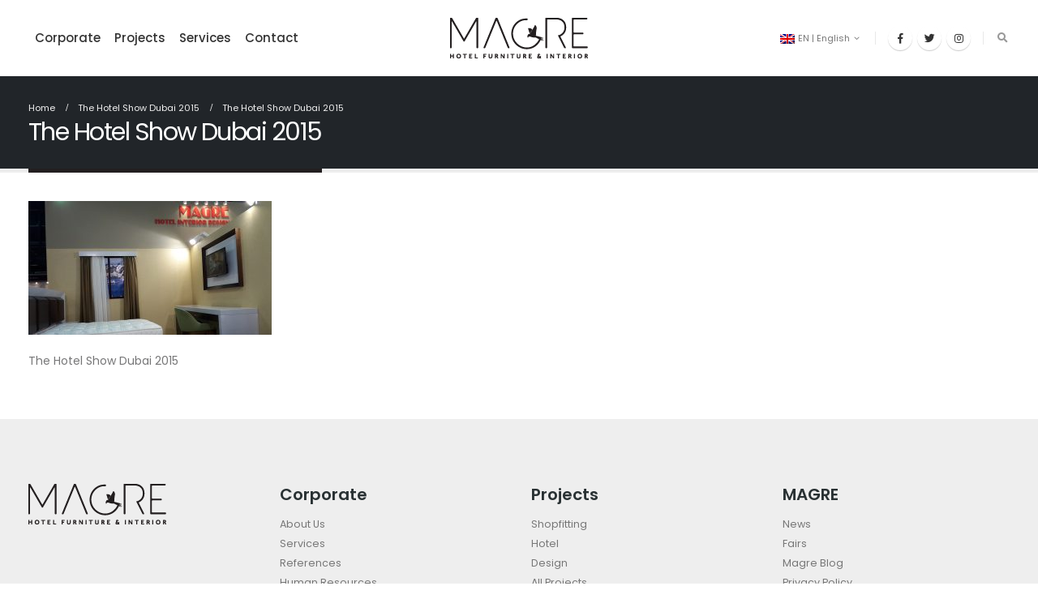

--- FILE ---
content_type: text/html; charset=UTF-8
request_url: https://www.magre.com.tr/en/the-hotel-show-dubai-2015/the-hotel-show-dubai-2015-2/
body_size: 11989
content:
<!DOCTYPE html>
<html dir="ltr" lang="en-US" prefix="og: https://ogp.me/ns#">
<head>
	<meta charset="UTF-8">
	<!--[if IE]><meta http-equiv='X-UA-Compatible' content='IE=edge,chrome=1'><![endif]-->
	<meta name="viewport" content="width=device-width, initial-scale=1.0, minimum-scale=1.0">
	<link rel="profile" href="http://gmpg.org/xfn/11" />
	<link rel="pingback" href="https://www.magre.com.tr/xmlrpc.php" />

		<link rel="shortcut icon" href="//www.magre.com.tr/wp-content/uploads/2019/05/favicon.ico" type="image/x-icon" />
		<link rel="apple-touch-icon" href="//www.magre.com.tr/wp-content/uploads/2019/05/MAGRE-Logo.png">
		<link rel="apple-touch-icon" sizes="120x120" href="//www.magre.com.tr/wp-content/uploads/2019/05/MAGRE-Logo.png">
		<link rel="apple-touch-icon" sizes="76x76" href="//www.magre.com.tr/wp-content/uploads/2019/05/MAGRE-Logo.png">
		<link rel="apple-touch-icon" sizes="152x152" href="//www.magre.com.tr/wp-content/uploads/2019/05/MAGRE-Logo.png">

<title>The Hotel Show Dubai 2015 | MAGRE - Hotel Furniture &amp; Interior</title>
	<style>img:is([sizes="auto" i], [sizes^="auto," i]) { contain-intrinsic-size: 3000px 1500px }</style>
	
		<!-- All in One SEO 4.9.3 - aioseo.com -->
	<meta name="description" content="The Hotel Show Dubai 2015" />
	<meta name="robots" content="max-image-preview:large" />
	<meta name="author" content="Magre"/>
	<meta name="google-site-verification" content="AAkAHWRj4NZwbYPyZaS6q00oPSdOeeAv4eSKbB0Q7F4" />
	<link rel="canonical" href="https://www.magre.com.tr/en/the-hotel-show-dubai-2015/the-hotel-show-dubai-2015-2/" />
	<meta name="generator" content="All in One SEO (AIOSEO) 4.9.3" />
		<meta property="og:locale" content="en_US" />
		<meta property="og:site_name" content="MAGRE - Hotel Furniture &amp; Interior | MAGRE, otel, mağaza, hastane ve ortak alanlar için mobilya üretimi, iç mimari uygulamaları ve otel içi tasarım danışmanlığı yapmaktadır." />
		<meta property="og:type" content="article" />
		<meta property="og:title" content="The Hotel Show Dubai 2015 | MAGRE - Hotel Furniture &amp; Interior" />
		<meta property="og:url" content="https://www.magre.com.tr/en/the-hotel-show-dubai-2015/the-hotel-show-dubai-2015-2/" />
		<meta property="article:published_time" content="2019-05-23T08:45:55+00:00" />
		<meta property="article:modified_time" content="2019-05-23T08:46:19+00:00" />
		<meta name="twitter:card" content="summary" />
		<meta name="twitter:title" content="The Hotel Show Dubai 2015 | MAGRE - Hotel Furniture &amp; Interior" />
		<script type="application/ld+json" class="aioseo-schema">
			{"@context":"https:\/\/schema.org","@graph":[{"@type":"BreadcrumbList","@id":"https:\/\/www.magre.com.tr\/en\/the-hotel-show-dubai-2015\/the-hotel-show-dubai-2015-2\/#breadcrumblist","itemListElement":[{"@type":"ListItem","@id":"https:\/\/www.magre.com.tr\/en#listItem","position":1,"name":"Home","item":"https:\/\/www.magre.com.tr\/en","nextItem":{"@type":"ListItem","@id":"https:\/\/www.magre.com.tr\/en\/the-hotel-show-dubai-2015\/the-hotel-show-dubai-2015-2\/#listItem","name":"The Hotel Show Dubai 2015"}},{"@type":"ListItem","@id":"https:\/\/www.magre.com.tr\/en\/the-hotel-show-dubai-2015\/the-hotel-show-dubai-2015-2\/#listItem","position":2,"name":"The Hotel Show Dubai 2015","previousItem":{"@type":"ListItem","@id":"https:\/\/www.magre.com.tr\/en#listItem","name":"Home"}}]},{"@type":"ItemPage","@id":"https:\/\/www.magre.com.tr\/en\/the-hotel-show-dubai-2015\/the-hotel-show-dubai-2015-2\/#itempage","url":"https:\/\/www.magre.com.tr\/en\/the-hotel-show-dubai-2015\/the-hotel-show-dubai-2015-2\/","name":"The Hotel Show Dubai 2015 | MAGRE - Hotel Furniture & Interior","description":"The Hotel Show Dubai 2015","inLanguage":"en-US","isPartOf":{"@id":"https:\/\/www.magre.com.tr\/en\/#website"},"breadcrumb":{"@id":"https:\/\/www.magre.com.tr\/en\/the-hotel-show-dubai-2015\/the-hotel-show-dubai-2015-2\/#breadcrumblist"},"author":{"@id":"https:\/\/www.magre.com.tr\/en\/author\/admin\/#author"},"creator":{"@id":"https:\/\/www.magre.com.tr\/en\/author\/admin\/#author"},"datePublished":"2019-05-23T11:45:55+03:00","dateModified":"2019-05-23T11:46:19+03:00"},{"@type":"Organization","@id":"https:\/\/www.magre.com.tr\/en\/#organization","name":"MAGRE - Hotel Furniture & Interior","description":"MAGRE, otel, ma\u011faza, hastane ve ortak alanlar i\u00e7in mobilya \u00fcretimi, i\u00e7 mimari uygulamalar\u0131 ve otel i\u00e7i tasar\u0131m dan\u0131\u015fmanl\u0131\u011f\u0131 yapmaktad\u0131r.","url":"https:\/\/www.magre.com.tr\/en\/"},{"@type":"Person","@id":"https:\/\/www.magre.com.tr\/en\/author\/admin\/#author","url":"https:\/\/www.magre.com.tr\/en\/author\/admin\/","name":"Magre","image":{"@type":"ImageObject","@id":"https:\/\/www.magre.com.tr\/en\/the-hotel-show-dubai-2015\/the-hotel-show-dubai-2015-2\/#authorImage","url":"https:\/\/secure.gravatar.com\/avatar\/03c1c71a94cb34fd01142a4119e2de632217f06f57a0f3846731d361890b522b?s=96&d=mm&r=g","width":96,"height":96,"caption":"Magre"}},{"@type":"WebSite","@id":"https:\/\/www.magre.com.tr\/en\/#website","url":"https:\/\/www.magre.com.tr\/en\/","name":"MAGRE - Hotel Furniture & Interior","description":"MAGRE, otel, ma\u011faza, hastane ve ortak alanlar i\u00e7in mobilya \u00fcretimi, i\u00e7 mimari uygulamalar\u0131 ve otel i\u00e7i tasar\u0131m dan\u0131\u015fmanl\u0131\u011f\u0131 yapmaktad\u0131r.","inLanguage":"en-US","publisher":{"@id":"https:\/\/www.magre.com.tr\/en\/#organization"}}]}
		</script>
		<!-- All in One SEO -->

<link rel='dns-prefetch' href='//fonts.googleapis.com' />
<link rel="alternate" type="application/rss+xml" title="MAGRE - Hotel Furniture &amp; Interior &raquo; Feed" href="https://www.magre.com.tr/en/feed/" />
<link rel="alternate" type="application/rss+xml" title="MAGRE - Hotel Furniture &amp; Interior &raquo; Comments Feed" href="https://www.magre.com.tr/en/comments/feed/" />
<link rel="alternate" type="application/rss+xml" title="MAGRE - Hotel Furniture &amp; Interior &raquo; The Hotel Show Dubai 2015 Comments Feed" href="https://www.magre.com.tr/en/the-hotel-show-dubai-2015/the-hotel-show-dubai-2015-2/feed/" />
<script type="text/javascript">
/* <![CDATA[ */
window._wpemojiSettings = {"baseUrl":"https:\/\/s.w.org\/images\/core\/emoji\/16.0.1\/72x72\/","ext":".png","svgUrl":"https:\/\/s.w.org\/images\/core\/emoji\/16.0.1\/svg\/","svgExt":".svg","source":{"concatemoji":"https:\/\/www.magre.com.tr\/wp-includes\/js\/wp-emoji-release.min.js?ver=a0fc89a39ccdbe7863b24ec67c6a2edc"}};
/*! This file is auto-generated */
!function(s,n){var o,i,e;function c(e){try{var t={supportTests:e,timestamp:(new Date).valueOf()};sessionStorage.setItem(o,JSON.stringify(t))}catch(e){}}function p(e,t,n){e.clearRect(0,0,e.canvas.width,e.canvas.height),e.fillText(t,0,0);var t=new Uint32Array(e.getImageData(0,0,e.canvas.width,e.canvas.height).data),a=(e.clearRect(0,0,e.canvas.width,e.canvas.height),e.fillText(n,0,0),new Uint32Array(e.getImageData(0,0,e.canvas.width,e.canvas.height).data));return t.every(function(e,t){return e===a[t]})}function u(e,t){e.clearRect(0,0,e.canvas.width,e.canvas.height),e.fillText(t,0,0);for(var n=e.getImageData(16,16,1,1),a=0;a<n.data.length;a++)if(0!==n.data[a])return!1;return!0}function f(e,t,n,a){switch(t){case"flag":return n(e,"\ud83c\udff3\ufe0f\u200d\u26a7\ufe0f","\ud83c\udff3\ufe0f\u200b\u26a7\ufe0f")?!1:!n(e,"\ud83c\udde8\ud83c\uddf6","\ud83c\udde8\u200b\ud83c\uddf6")&&!n(e,"\ud83c\udff4\udb40\udc67\udb40\udc62\udb40\udc65\udb40\udc6e\udb40\udc67\udb40\udc7f","\ud83c\udff4\u200b\udb40\udc67\u200b\udb40\udc62\u200b\udb40\udc65\u200b\udb40\udc6e\u200b\udb40\udc67\u200b\udb40\udc7f");case"emoji":return!a(e,"\ud83e\udedf")}return!1}function g(e,t,n,a){var r="undefined"!=typeof WorkerGlobalScope&&self instanceof WorkerGlobalScope?new OffscreenCanvas(300,150):s.createElement("canvas"),o=r.getContext("2d",{willReadFrequently:!0}),i=(o.textBaseline="top",o.font="600 32px Arial",{});return e.forEach(function(e){i[e]=t(o,e,n,a)}),i}function t(e){var t=s.createElement("script");t.src=e,t.defer=!0,s.head.appendChild(t)}"undefined"!=typeof Promise&&(o="wpEmojiSettingsSupports",i=["flag","emoji"],n.supports={everything:!0,everythingExceptFlag:!0},e=new Promise(function(e){s.addEventListener("DOMContentLoaded",e,{once:!0})}),new Promise(function(t){var n=function(){try{var e=JSON.parse(sessionStorage.getItem(o));if("object"==typeof e&&"number"==typeof e.timestamp&&(new Date).valueOf()<e.timestamp+604800&&"object"==typeof e.supportTests)return e.supportTests}catch(e){}return null}();if(!n){if("undefined"!=typeof Worker&&"undefined"!=typeof OffscreenCanvas&&"undefined"!=typeof URL&&URL.createObjectURL&&"undefined"!=typeof Blob)try{var e="postMessage("+g.toString()+"("+[JSON.stringify(i),f.toString(),p.toString(),u.toString()].join(",")+"));",a=new Blob([e],{type:"text/javascript"}),r=new Worker(URL.createObjectURL(a),{name:"wpTestEmojiSupports"});return void(r.onmessage=function(e){c(n=e.data),r.terminate(),t(n)})}catch(e){}c(n=g(i,f,p,u))}t(n)}).then(function(e){for(var t in e)n.supports[t]=e[t],n.supports.everything=n.supports.everything&&n.supports[t],"flag"!==t&&(n.supports.everythingExceptFlag=n.supports.everythingExceptFlag&&n.supports[t]);n.supports.everythingExceptFlag=n.supports.everythingExceptFlag&&!n.supports.flag,n.DOMReady=!1,n.readyCallback=function(){n.DOMReady=!0}}).then(function(){return e}).then(function(){var e;n.supports.everything||(n.readyCallback(),(e=n.source||{}).concatemoji?t(e.concatemoji):e.wpemoji&&e.twemoji&&(t(e.twemoji),t(e.wpemoji)))}))}((window,document),window._wpemojiSettings);
/* ]]> */
</script>
<style id='wp-emoji-styles-inline-css' type='text/css'>

	img.wp-smiley, img.emoji {
		display: inline !important;
		border: none !important;
		box-shadow: none !important;
		height: 1em !important;
		width: 1em !important;
		margin: 0 0.07em !important;
		vertical-align: -0.1em !important;
		background: none !important;
		padding: 0 !important;
	}
</style>
<link rel='stylesheet' id='wp-block-library-css' href='https://www.magre.com.tr/wp-includes/css/dist/block-library/style.min.css?ver=a0fc89a39ccdbe7863b24ec67c6a2edc' type='text/css' media='all' />
<style id='wp-block-library-theme-inline-css' type='text/css'>
.wp-block-audio :where(figcaption){color:#555;font-size:13px;text-align:center}.is-dark-theme .wp-block-audio :where(figcaption){color:#ffffffa6}.wp-block-audio{margin:0 0 1em}.wp-block-code{border:1px solid #ccc;border-radius:4px;font-family:Menlo,Consolas,monaco,monospace;padding:.8em 1em}.wp-block-embed :where(figcaption){color:#555;font-size:13px;text-align:center}.is-dark-theme .wp-block-embed :where(figcaption){color:#ffffffa6}.wp-block-embed{margin:0 0 1em}.blocks-gallery-caption{color:#555;font-size:13px;text-align:center}.is-dark-theme .blocks-gallery-caption{color:#ffffffa6}:root :where(.wp-block-image figcaption){color:#555;font-size:13px;text-align:center}.is-dark-theme :root :where(.wp-block-image figcaption){color:#ffffffa6}.wp-block-image{margin:0 0 1em}.wp-block-pullquote{border-bottom:4px solid;border-top:4px solid;color:currentColor;margin-bottom:1.75em}.wp-block-pullquote cite,.wp-block-pullquote footer,.wp-block-pullquote__citation{color:currentColor;font-size:.8125em;font-style:normal;text-transform:uppercase}.wp-block-quote{border-left:.25em solid;margin:0 0 1.75em;padding-left:1em}.wp-block-quote cite,.wp-block-quote footer{color:currentColor;font-size:.8125em;font-style:normal;position:relative}.wp-block-quote:where(.has-text-align-right){border-left:none;border-right:.25em solid;padding-left:0;padding-right:1em}.wp-block-quote:where(.has-text-align-center){border:none;padding-left:0}.wp-block-quote.is-large,.wp-block-quote.is-style-large,.wp-block-quote:where(.is-style-plain){border:none}.wp-block-search .wp-block-search__label{font-weight:700}.wp-block-search__button{border:1px solid #ccc;padding:.375em .625em}:where(.wp-block-group.has-background){padding:1.25em 2.375em}.wp-block-separator.has-css-opacity{opacity:.4}.wp-block-separator{border:none;border-bottom:2px solid;margin-left:auto;margin-right:auto}.wp-block-separator.has-alpha-channel-opacity{opacity:1}.wp-block-separator:not(.is-style-wide):not(.is-style-dots){width:100px}.wp-block-separator.has-background:not(.is-style-dots){border-bottom:none;height:1px}.wp-block-separator.has-background:not(.is-style-wide):not(.is-style-dots){height:2px}.wp-block-table{margin:0 0 1em}.wp-block-table td,.wp-block-table th{word-break:normal}.wp-block-table :where(figcaption){color:#555;font-size:13px;text-align:center}.is-dark-theme .wp-block-table :where(figcaption){color:#ffffffa6}.wp-block-video :where(figcaption){color:#555;font-size:13px;text-align:center}.is-dark-theme .wp-block-video :where(figcaption){color:#ffffffa6}.wp-block-video{margin:0 0 1em}:root :where(.wp-block-template-part.has-background){margin-bottom:0;margin-top:0;padding:1.25em 2.375em}
</style>
<style id='classic-theme-styles-inline-css' type='text/css'>
/*! This file is auto-generated */
.wp-block-button__link{color:#fff;background-color:#32373c;border-radius:9999px;box-shadow:none;text-decoration:none;padding:calc(.667em + 2px) calc(1.333em + 2px);font-size:1.125em}.wp-block-file__button{background:#32373c;color:#fff;text-decoration:none}
</style>
<link rel='stylesheet' id='aioseo/css/src/vue/standalone/blocks/table-of-contents/global.scss-css' href='https://www.magre.com.tr/wp-content/plugins/all-in-one-seo-pack/dist/Lite/assets/css/table-of-contents/global.e90f6d47.css?ver=4.9.3' type='text/css' media='all' />
<style id='global-styles-inline-css' type='text/css'>
:root{--wp--preset--aspect-ratio--square: 1;--wp--preset--aspect-ratio--4-3: 4/3;--wp--preset--aspect-ratio--3-4: 3/4;--wp--preset--aspect-ratio--3-2: 3/2;--wp--preset--aspect-ratio--2-3: 2/3;--wp--preset--aspect-ratio--16-9: 16/9;--wp--preset--aspect-ratio--9-16: 9/16;--wp--preset--color--black: #000000;--wp--preset--color--cyan-bluish-gray: #abb8c3;--wp--preset--color--white: #ffffff;--wp--preset--color--pale-pink: #f78da7;--wp--preset--color--vivid-red: #cf2e2e;--wp--preset--color--luminous-vivid-orange: #ff6900;--wp--preset--color--luminous-vivid-amber: #fcb900;--wp--preset--color--light-green-cyan: #7bdcb5;--wp--preset--color--vivid-green-cyan: #00d084;--wp--preset--color--pale-cyan-blue: #8ed1fc;--wp--preset--color--vivid-cyan-blue: #0693e3;--wp--preset--color--vivid-purple: #9b51e0;--wp--preset--color--primary: #231f20;--wp--preset--color--secondary: #e36159;--wp--preset--color--tertiary: #2baab1;--wp--preset--color--quaternary: #383f48;--wp--preset--color--dark: #212529;--wp--preset--color--light: #ffffff;--wp--preset--gradient--vivid-cyan-blue-to-vivid-purple: linear-gradient(135deg,rgba(6,147,227,1) 0%,rgb(155,81,224) 100%);--wp--preset--gradient--light-green-cyan-to-vivid-green-cyan: linear-gradient(135deg,rgb(122,220,180) 0%,rgb(0,208,130) 100%);--wp--preset--gradient--luminous-vivid-amber-to-luminous-vivid-orange: linear-gradient(135deg,rgba(252,185,0,1) 0%,rgba(255,105,0,1) 100%);--wp--preset--gradient--luminous-vivid-orange-to-vivid-red: linear-gradient(135deg,rgba(255,105,0,1) 0%,rgb(207,46,46) 100%);--wp--preset--gradient--very-light-gray-to-cyan-bluish-gray: linear-gradient(135deg,rgb(238,238,238) 0%,rgb(169,184,195) 100%);--wp--preset--gradient--cool-to-warm-spectrum: linear-gradient(135deg,rgb(74,234,220) 0%,rgb(151,120,209) 20%,rgb(207,42,186) 40%,rgb(238,44,130) 60%,rgb(251,105,98) 80%,rgb(254,248,76) 100%);--wp--preset--gradient--blush-light-purple: linear-gradient(135deg,rgb(255,206,236) 0%,rgb(152,150,240) 100%);--wp--preset--gradient--blush-bordeaux: linear-gradient(135deg,rgb(254,205,165) 0%,rgb(254,45,45) 50%,rgb(107,0,62) 100%);--wp--preset--gradient--luminous-dusk: linear-gradient(135deg,rgb(255,203,112) 0%,rgb(199,81,192) 50%,rgb(65,88,208) 100%);--wp--preset--gradient--pale-ocean: linear-gradient(135deg,rgb(255,245,203) 0%,rgb(182,227,212) 50%,rgb(51,167,181) 100%);--wp--preset--gradient--electric-grass: linear-gradient(135deg,rgb(202,248,128) 0%,rgb(113,206,126) 100%);--wp--preset--gradient--midnight: linear-gradient(135deg,rgb(2,3,129) 0%,rgb(40,116,252) 100%);--wp--preset--font-size--small: 13px;--wp--preset--font-size--medium: 20px;--wp--preset--font-size--large: 36px;--wp--preset--font-size--x-large: 42px;--wp--preset--spacing--20: 0.44rem;--wp--preset--spacing--30: 0.67rem;--wp--preset--spacing--40: 1rem;--wp--preset--spacing--50: 1.5rem;--wp--preset--spacing--60: 2.25rem;--wp--preset--spacing--70: 3.38rem;--wp--preset--spacing--80: 5.06rem;--wp--preset--shadow--natural: 6px 6px 9px rgba(0, 0, 0, 0.2);--wp--preset--shadow--deep: 12px 12px 50px rgba(0, 0, 0, 0.4);--wp--preset--shadow--sharp: 6px 6px 0px rgba(0, 0, 0, 0.2);--wp--preset--shadow--outlined: 6px 6px 0px -3px rgba(255, 255, 255, 1), 6px 6px rgba(0, 0, 0, 1);--wp--preset--shadow--crisp: 6px 6px 0px rgba(0, 0, 0, 1);}:where(.is-layout-flex){gap: 0.5em;}:where(.is-layout-grid){gap: 0.5em;}body .is-layout-flex{display: flex;}.is-layout-flex{flex-wrap: wrap;align-items: center;}.is-layout-flex > :is(*, div){margin: 0;}body .is-layout-grid{display: grid;}.is-layout-grid > :is(*, div){margin: 0;}:where(.wp-block-columns.is-layout-flex){gap: 2em;}:where(.wp-block-columns.is-layout-grid){gap: 2em;}:where(.wp-block-post-template.is-layout-flex){gap: 1.25em;}:where(.wp-block-post-template.is-layout-grid){gap: 1.25em;}.has-black-color{color: var(--wp--preset--color--black) !important;}.has-cyan-bluish-gray-color{color: var(--wp--preset--color--cyan-bluish-gray) !important;}.has-white-color{color: var(--wp--preset--color--white) !important;}.has-pale-pink-color{color: var(--wp--preset--color--pale-pink) !important;}.has-vivid-red-color{color: var(--wp--preset--color--vivid-red) !important;}.has-luminous-vivid-orange-color{color: var(--wp--preset--color--luminous-vivid-orange) !important;}.has-luminous-vivid-amber-color{color: var(--wp--preset--color--luminous-vivid-amber) !important;}.has-light-green-cyan-color{color: var(--wp--preset--color--light-green-cyan) !important;}.has-vivid-green-cyan-color{color: var(--wp--preset--color--vivid-green-cyan) !important;}.has-pale-cyan-blue-color{color: var(--wp--preset--color--pale-cyan-blue) !important;}.has-vivid-cyan-blue-color{color: var(--wp--preset--color--vivid-cyan-blue) !important;}.has-vivid-purple-color{color: var(--wp--preset--color--vivid-purple) !important;}.has-black-background-color{background-color: var(--wp--preset--color--black) !important;}.has-cyan-bluish-gray-background-color{background-color: var(--wp--preset--color--cyan-bluish-gray) !important;}.has-white-background-color{background-color: var(--wp--preset--color--white) !important;}.has-pale-pink-background-color{background-color: var(--wp--preset--color--pale-pink) !important;}.has-vivid-red-background-color{background-color: var(--wp--preset--color--vivid-red) !important;}.has-luminous-vivid-orange-background-color{background-color: var(--wp--preset--color--luminous-vivid-orange) !important;}.has-luminous-vivid-amber-background-color{background-color: var(--wp--preset--color--luminous-vivid-amber) !important;}.has-light-green-cyan-background-color{background-color: var(--wp--preset--color--light-green-cyan) !important;}.has-vivid-green-cyan-background-color{background-color: var(--wp--preset--color--vivid-green-cyan) !important;}.has-pale-cyan-blue-background-color{background-color: var(--wp--preset--color--pale-cyan-blue) !important;}.has-vivid-cyan-blue-background-color{background-color: var(--wp--preset--color--vivid-cyan-blue) !important;}.has-vivid-purple-background-color{background-color: var(--wp--preset--color--vivid-purple) !important;}.has-black-border-color{border-color: var(--wp--preset--color--black) !important;}.has-cyan-bluish-gray-border-color{border-color: var(--wp--preset--color--cyan-bluish-gray) !important;}.has-white-border-color{border-color: var(--wp--preset--color--white) !important;}.has-pale-pink-border-color{border-color: var(--wp--preset--color--pale-pink) !important;}.has-vivid-red-border-color{border-color: var(--wp--preset--color--vivid-red) !important;}.has-luminous-vivid-orange-border-color{border-color: var(--wp--preset--color--luminous-vivid-orange) !important;}.has-luminous-vivid-amber-border-color{border-color: var(--wp--preset--color--luminous-vivid-amber) !important;}.has-light-green-cyan-border-color{border-color: var(--wp--preset--color--light-green-cyan) !important;}.has-vivid-green-cyan-border-color{border-color: var(--wp--preset--color--vivid-green-cyan) !important;}.has-pale-cyan-blue-border-color{border-color: var(--wp--preset--color--pale-cyan-blue) !important;}.has-vivid-cyan-blue-border-color{border-color: var(--wp--preset--color--vivid-cyan-blue) !important;}.has-vivid-purple-border-color{border-color: var(--wp--preset--color--vivid-purple) !important;}.has-vivid-cyan-blue-to-vivid-purple-gradient-background{background: var(--wp--preset--gradient--vivid-cyan-blue-to-vivid-purple) !important;}.has-light-green-cyan-to-vivid-green-cyan-gradient-background{background: var(--wp--preset--gradient--light-green-cyan-to-vivid-green-cyan) !important;}.has-luminous-vivid-amber-to-luminous-vivid-orange-gradient-background{background: var(--wp--preset--gradient--luminous-vivid-amber-to-luminous-vivid-orange) !important;}.has-luminous-vivid-orange-to-vivid-red-gradient-background{background: var(--wp--preset--gradient--luminous-vivid-orange-to-vivid-red) !important;}.has-very-light-gray-to-cyan-bluish-gray-gradient-background{background: var(--wp--preset--gradient--very-light-gray-to-cyan-bluish-gray) !important;}.has-cool-to-warm-spectrum-gradient-background{background: var(--wp--preset--gradient--cool-to-warm-spectrum) !important;}.has-blush-light-purple-gradient-background{background: var(--wp--preset--gradient--blush-light-purple) !important;}.has-blush-bordeaux-gradient-background{background: var(--wp--preset--gradient--blush-bordeaux) !important;}.has-luminous-dusk-gradient-background{background: var(--wp--preset--gradient--luminous-dusk) !important;}.has-pale-ocean-gradient-background{background: var(--wp--preset--gradient--pale-ocean) !important;}.has-electric-grass-gradient-background{background: var(--wp--preset--gradient--electric-grass) !important;}.has-midnight-gradient-background{background: var(--wp--preset--gradient--midnight) !important;}.has-small-font-size{font-size: var(--wp--preset--font-size--small) !important;}.has-medium-font-size{font-size: var(--wp--preset--font-size--medium) !important;}.has-large-font-size{font-size: var(--wp--preset--font-size--large) !important;}.has-x-large-font-size{font-size: var(--wp--preset--font-size--x-large) !important;}
:where(.wp-block-post-template.is-layout-flex){gap: 1.25em;}:where(.wp-block-post-template.is-layout-grid){gap: 1.25em;}
:where(.wp-block-columns.is-layout-flex){gap: 2em;}:where(.wp-block-columns.is-layout-grid){gap: 2em;}
:root :where(.wp-block-pullquote){font-size: 1.5em;line-height: 1.6;}
</style>
<link rel='stylesheet' id='contact-form-7-css' href='https://www.magre.com.tr/wp-content/plugins/contact-form-7/includes/css/styles.css?ver=6.1.4' type='text/css' media='all' />
<style id='contact-form-7-inline-css' type='text/css'>
.wpcf7 .wpcf7-recaptcha iframe {margin-bottom: 0;}.wpcf7 .wpcf7-recaptcha[data-align="center"] > div {margin: 0 auto;}.wpcf7 .wpcf7-recaptcha[data-align="right"] > div {margin: 0 0 0 auto;}
</style>
<link rel='stylesheet' id='js_composer_front-css' href='https://www.magre.com.tr/wp-content/plugins/js_composer/assets/css/js_composer.min.css?ver=8.4.1' type='text/css' media='all' />
<link rel='stylesheet' id='porto-google-fonts-css' href='//fonts.googleapis.com/css?family=Poppins%3A200%2C300%2C400%2C700%2C800%2C500%2C600%7CShadows+Into+Light%3A200%2C300%2C400%2C700%2C800%2C500%2C600%7CPlayfair+Display%3A200%2C300%2C400%2C700%2C800%2C500%2C600%7COpen+Sans%3A200%2C300%2C400%2C700%2C800%2C500%2C600&#038;ver=a0fc89a39ccdbe7863b24ec67c6a2edc' type='text/css' media='all' />
<link rel='stylesheet' id='bootstrap-css' href='https://www.magre.com.tr/wp-content/uploads/porto_styles/bootstrap.css?ver=5.0.1' type='text/css' media='all' />
<link rel='stylesheet' id='porto-plugins-css' href='https://www.magre.com.tr/wp-content/themes/magretheme/css/plugins.css?ver=a0fc89a39ccdbe7863b24ec67c6a2edc' type='text/css' media='all' />
<link rel='stylesheet' id='porto-theme-css' href='https://www.magre.com.tr/wp-content/themes/magretheme/css/theme.css?ver=a0fc89a39ccdbe7863b24ec67c6a2edc' type='text/css' media='all' />
<link rel='stylesheet' id='porto-shortcodes-css' href='https://www.magre.com.tr/wp-content/uploads/porto_styles/shortcodes.css?ver=5.0.1' type='text/css' media='all' />
<link rel='stylesheet' id='porto-dynamic-style-css' href='https://www.magre.com.tr/wp-content/uploads/porto_styles/dynamic_style.css?ver=5.0.1' type='text/css' media='all' />
<link rel='stylesheet' id='porto-style-css' href='https://www.magre.com.tr/wp-content/themes/magretheme/style.css?ver=a0fc89a39ccdbe7863b24ec67c6a2edc' type='text/css' media='all' />
<style id='porto-style-inline-css' type='text/css'>
	#header .logo,.side-header-narrow-bar-logo{max-width:170px;}@media (min-width:1270px){#header .logo{max-width:250px;}}@media (max-width:991px){#header .logo{max-width:110px;}}@media (max-width:767px){#header .logo{max-width:110px;}}#header.sticky-header .logo{max-width:100px;}@media (min-width:992px){}.page-top .page-title-wrap{line-height:0;}.page-top .page-title:not(.b-none):after{content:'';position:absolute;width:100%;left:0;border-bottom:5px solid #231f20;bottom:-32px;}html{overflow-y:scroll;}#header .separator{border-left:1px solid rgba(0,0,0,0.09);}hr.tall{margin:10px 10px;}.page-top ul.breadcrumb>li{text-shadow:none;text-transform:none;}
</style>
<!--[if lt IE 10]>
<link rel='stylesheet' id='porto-ie-css' href='https://www.magre.com.tr/wp-content/themes/magretheme/css/ie.css?ver=a0fc89a39ccdbe7863b24ec67c6a2edc' type='text/css' media='all' />
<![endif]-->
<script type="text/javascript" src="https://www.magre.com.tr/wp-includes/js/jquery/jquery.min.js?ver=3.7.1" id="jquery-core-js"></script>
<script type="text/javascript" src="https://www.magre.com.tr/wp-includes/js/jquery/jquery-migrate.min.js?ver=3.4.1" id="jquery-migrate-js"></script>
<script type="text/javascript" src="//www.magre.com.tr/wp-content/plugins/revslider/sr6/assets/js/rbtools.min.js?ver=6.7.29" async id="tp-tools-js"></script>
<script type="text/javascript" src="//www.magre.com.tr/wp-content/plugins/revslider/sr6/assets/js/rs6.min.js?ver=6.7.34" async id="revmin-js"></script>
<script></script><link rel="https://api.w.org/" href="https://www.magre.com.tr/en/wp-json/" /><link rel="alternate" title="JSON" type="application/json" href="https://www.magre.com.tr/en/wp-json/wp/v2/media/210" /><link rel="EditURI" type="application/rsd+xml" title="RSD" href="https://www.magre.com.tr/xmlrpc.php?rsd" />

<link rel='shortlink' href='https://www.magre.com.tr/en/?p=210' />
<link rel="alternate" title="oEmbed (JSON)" type="application/json+oembed" href="https://www.magre.com.tr/en/wp-json/oembed/1.0/embed?url=https%3A%2F%2Fwww.magre.com.tr%2Fen%2Fthe-hotel-show-dubai-2015%2Fthe-hotel-show-dubai-2015-2%2F" />
<link rel="alternate" title="oEmbed (XML)" type="text/xml+oembed" href="https://www.magre.com.tr/en/wp-json/oembed/1.0/embed?url=https%3A%2F%2Fwww.magre.com.tr%2Fen%2Fthe-hotel-show-dubai-2015%2Fthe-hotel-show-dubai-2015-2%2F&#038;format=xml" />
<style type="text/css">
.qtranxs_flag_tr {background-image: url(https://www.magre.com.tr/wp-content/plugins/qtranslate-x/flags/tr.png); background-repeat: no-repeat;}
.qtranxs_flag_en {background-image: url(https://www.magre.com.tr/wp-content/plugins/qtranslate-x/flags/gb.png); background-repeat: no-repeat;}
</style>
<link hreflang="tr" href="https://www.magre.com.tr/tr/the-hotel-show-dubai-2015/the-hotel-show-dubai-2015-2/" rel="alternate" />
<link hreflang="en" href="https://www.magre.com.tr/en/the-hotel-show-dubai-2015/the-hotel-show-dubai-2015-2/" rel="alternate" />
<link hreflang="x-default" href="https://www.magre.com.tr/the-hotel-show-dubai-2015/the-hotel-show-dubai-2015-2/" rel="alternate" />
<meta name="generator" content="qTranslate-X 3.4.6.8" />
<meta name="generator" content="Powered by WPBakery Page Builder - drag and drop page builder for WordPress."/>
<meta name="generator" content="Powered by Slider Revolution 6.7.34 - responsive, Mobile-Friendly Slider Plugin for WordPress with comfortable drag and drop interface." />
<script>function setREVStartSize(e){
			//window.requestAnimationFrame(function() {
				window.RSIW = window.RSIW===undefined ? window.innerWidth : window.RSIW;
				window.RSIH = window.RSIH===undefined ? window.innerHeight : window.RSIH;
				try {
					var pw = document.getElementById(e.c).parentNode.offsetWidth,
						newh;
					pw = pw===0 || isNaN(pw) || (e.l=="fullwidth" || e.layout=="fullwidth") ? window.RSIW : pw;
					e.tabw = e.tabw===undefined ? 0 : parseInt(e.tabw);
					e.thumbw = e.thumbw===undefined ? 0 : parseInt(e.thumbw);
					e.tabh = e.tabh===undefined ? 0 : parseInt(e.tabh);
					e.thumbh = e.thumbh===undefined ? 0 : parseInt(e.thumbh);
					e.tabhide = e.tabhide===undefined ? 0 : parseInt(e.tabhide);
					e.thumbhide = e.thumbhide===undefined ? 0 : parseInt(e.thumbhide);
					e.mh = e.mh===undefined || e.mh=="" || e.mh==="auto" ? 0 : parseInt(e.mh,0);
					if(e.layout==="fullscreen" || e.l==="fullscreen")
						newh = Math.max(e.mh,window.RSIH);
					else{
						e.gw = Array.isArray(e.gw) ? e.gw : [e.gw];
						for (var i in e.rl) if (e.gw[i]===undefined || e.gw[i]===0) e.gw[i] = e.gw[i-1];
						e.gh = e.el===undefined || e.el==="" || (Array.isArray(e.el) && e.el.length==0)? e.gh : e.el;
						e.gh = Array.isArray(e.gh) ? e.gh : [e.gh];
						for (var i in e.rl) if (e.gh[i]===undefined || e.gh[i]===0) e.gh[i] = e.gh[i-1];
											
						var nl = new Array(e.rl.length),
							ix = 0,
							sl;
						e.tabw = e.tabhide>=pw ? 0 : e.tabw;
						e.thumbw = e.thumbhide>=pw ? 0 : e.thumbw;
						e.tabh = e.tabhide>=pw ? 0 : e.tabh;
						e.thumbh = e.thumbhide>=pw ? 0 : e.thumbh;
						for (var i in e.rl) nl[i] = e.rl[i]<window.RSIW ? 0 : e.rl[i];
						sl = nl[0];
						for (var i in nl) if (sl>nl[i] && nl[i]>0) { sl = nl[i]; ix=i;}
						var m = pw>(e.gw[ix]+e.tabw+e.thumbw) ? 1 : (pw-(e.tabw+e.thumbw)) / (e.gw[ix]);
						newh =  (e.gh[ix] * m) + (e.tabh + e.thumbh);
					}
					var el = document.getElementById(e.c);
					if (el!==null && el) el.style.height = newh+"px";
					el = document.getElementById(e.c+"_wrapper");
					if (el!==null && el) {
						el.style.height = newh+"px";
						el.style.display = "block";
					}
				} catch(e){
					console.log("Failure at Presize of Slider:" + e)
				}
			//});
		  };</script>
<style type="text/css" title="dynamic-css" class="options-output">.alternative-font, a, .color-primary{color:#231f20;}p{font-family:Poppins;font-weight:400;}#footer,#footer p{font-family:Poppins;font-weight:400;}#footer h1,#footer h2,#footer h3,#footer h4,#footer h5,#footer h6,#footer .widget-title,#footer .widget-title a,.footer-top .widget-title{font-family:Poppins;font-weight:600;}#header .header-main{background-color:#ffffff;}#header .header-top, .header-top .top-links>li.menu-item:after{color:#777777;}.page-top{background-color:#212529;}#footer{background-color:#eeeeee;}#footer .footer-bottom{background-color:#eeeeee;}#footer .footer-bottom, #footer .footer-bottom p, #footer .footer-bottom .widget > div > ul li, #footer .footer-bottom .widget > ul li{color:#777777;}#mini-cart .cart-subtotal, #mini-cart .minicart-icon{color:#0088cc;}</style><noscript><style> .wpb_animate_when_almost_visible { opacity: 1; }</style></noscript></head>
<body class="attachment wp-singular attachment-template-default single single-attachment postid-210 attachmentid-210 attachment-jpeg wp-embed-responsive wp-theme-magretheme full blog-1  wpb-js-composer js-comp-ver-8.4.1 vc_responsive">

	<div class="page-wrapper"><!-- page wrapper -->

		
					<!-- header wrapper -->
			<div class="header-wrapper">
								

	<header id="header" class="header-builder">
	
	<div class="header-main header-has-center header-has-not-center-sm"><div class="header-row container"><div class="header-col header-left hidden-for-sm"><ul id="menu-anamenu" class="main-menu mega-menu"><li id="nav-menu-item-85" class="menu-item menu-item-type-custom menu-item-object-custom menu-item-has-children has-sub wide col-4"><a class="nolink" href="#">Corporate</a>
<div class="popup"><div class="inner" style="background-image:url(//www.magre.com.tr/wp-content/uploads/2019/05/menuuu.jpg);;max-width:600px;"><ul class="sub-menu">
	<li id="nav-menu-item-97" class="menu-item menu-item-type-custom menu-item-object-custom menu-item-has-children sub" data-cols="2"><a class="nolink" href="#">Our Company</a>
	<ul class="sub-menu">
		<li id="nav-menu-item-112" class="menu-item menu-item-type-post_type menu-item-object-page"><a href="https://www.magre.com.tr/en/hakkimizda/" class="">About Us</a></li>
		<li id="nav-menu-item-501" class="menu-item menu-item-type-custom menu-item-object-custom"><a href="https://www.magre.com.tr/en/kategori/haber/" class="">News</a></li>
		<li id="nav-menu-item-502" class="menu-item menu-item-type-custom menu-item-object-custom"><a href="https://www.magre.com.tr/en/kategori/fuar/" class="">International Fairs</a></li>
		<li id="nav-menu-item-528" class="menu-item menu-item-type-custom menu-item-object-custom"><a href="http://blog.magre.com.tr/" class="">MAGRE Blog</a></li>
		<li id="nav-menu-item-82" class="menu-item menu-item-type-post_type menu-item-object-page"><a href="https://www.magre.com.tr/en/referanslarimiz/" class="">References</a></li>
		<li id="nav-menu-item-80" class="menu-item menu-item-type-post_type menu-item-object-page"><a href="https://www.magre.com.tr/en/insan-kaynaklari/" class="">Human Resources</a></li>
	</ul>
</li>
</ul></div></div>
</li>
<li id="nav-menu-item-84" class="menu-item menu-item-type-custom menu-item-object-custom narrow"><a href="https://www.magre.com.tr/en/proje/" class="">Projects</a></li>
<li id="nav-menu-item-95" class="menu-item menu-item-type-post_type menu-item-object-page narrow"><a href="https://www.magre.com.tr/en/hizmetler/" class="">Services</a></li>
<li id="nav-menu-item-81" class="menu-item menu-item-type-post_type menu-item-object-page narrow"><a href="https://www.magre.com.tr/en/iletisim/" class="">Contact</a></li>
</ul></div><div class="header-col visible-for-sm header-left">		<div class="logo">
		<a href="https://www.magre.com.tr/en/" title="MAGRE &#8211; Hotel Furniture &amp; Interior - MAGRE, otel, mağaza, hastane ve ortak alanlar için mobilya üretimi, iç mimari uygulamaları ve otel içi tasarım danışmanlığı yapmaktadır."  rel="home">
		<img class="img-responsive sticky-logo sticky-retina-logo" src="//www.magre.com.tr/wp-content/uploads/2019/05/MAGRE-Logo.png" alt="MAGRE &#8211; Hotel Furniture &amp; Interior" /><img class="img-responsive standard-logo retina-logo" src="//www.magre.com.tr/wp-content/uploads/2019/05/MAGRE-Logo.png" alt="MAGRE &#8211; Hotel Furniture &amp; Interior" />	</a>
			</div>
		</div><div class="header-col header-center hidden-for-sm">		<div class="logo">
		<a href="https://www.magre.com.tr/en/" title="MAGRE &#8211; Hotel Furniture &amp; Interior - MAGRE, otel, mağaza, hastane ve ortak alanlar için mobilya üretimi, iç mimari uygulamaları ve otel içi tasarım danışmanlığı yapmaktadır."  rel="home">
		<img class="img-responsive sticky-logo sticky-retina-logo" src="//www.magre.com.tr/wp-content/uploads/2019/05/MAGRE-Logo.png" alt="MAGRE &#8211; Hotel Furniture &amp; Interior" /><img class="img-responsive standard-logo retina-logo" src="//www.magre.com.tr/wp-content/uploads/2019/05/MAGRE-Logo.png" alt="MAGRE &#8211; Hotel Furniture &amp; Interior" />	</a>
			</div>
		</div><div class="header-col header-right hidden-for-sm">				<ul class="view-switcher porto-view-switcher mega-menu show-arrow">
					<li class="menu-item has-sub narrow">
						<a class="nolink" href="#"><span class="flag"><img src="https://www.magre.com.tr/wp-content/plugins/qtranslate-x/flags/gb.png" alt="EN | English" /></span>EN | English</a>
													<div class="popup">
								<div class="inner">
									<ul class="sub-menu">
										<li class="menu-item"><a href="https://www.magre.com.tr/tr/the-hotel-show-dubai-2015/the-hotel-show-dubai-2015-2/"><span class="flag"><img src="https://www.magre.com.tr/wp-content/plugins/qtranslate-x/flags/tr.png" alt="TR | Türkçe" /></span>TR | Türkçe</a></li>									</ul>
								</div>
							</div>
											</li>
				</ul>
				<span class="separator"></span><div class="share-links">		<a target="_blank"  rel="nofollow" class="share-facebook" href="https://www.facebook.com/magrefurniture/" title="Facebook"></a>
				<a target="_blank"  rel="nofollow" class="share-twitter" href="https://twitter.com/magreltd" title="Twitter"></a>
				<a target="_blank"  rel="nofollow" class="share-instagram" href="https://www.instagram.com/magreinterior/" title="Instagram"></a>
				<a  rel="nofollow" class="share-whatsapp" style="display:none" href="whatsapp://send?text=https://www.magre.com.tr/" data-action="share/whatsapp/share" title="WhatsApp">WhatsApp</a>
		</div><span class="separator"></span><div class="searchform-popup search-popup"><a class="search-toggle"><i class="fas fa-search"></i><span class="search-text">Search</span></a>	<form action="https://www.magre.com.tr/en/" method="get"
		class="searchform">
		<div class="searchform-fields">
			<span class="text"><input name="s" type="text" value="" placeholder="Search&hellip;" autocomplete="off" /></span>
						<span class="button-wrap">
							<button class="btn btn-special" title="Search" type="submit"><i class="fas fa-search"></i></button>
						</span>
		</div>
				<div class="live-search-list"></div>
			</form>
	</div></div><div class="header-col visible-for-sm header-right">				<ul class="view-switcher porto-view-switcher mega-menu show-arrow">
					<li class="menu-item has-sub narrow">
						<a class="nolink" href="#"><span class="flag"><img src="https://www.magre.com.tr/wp-content/plugins/qtranslate-x/flags/gb.png" alt="EN | English" /></span>EN | English</a>
													<div class="popup">
								<div class="inner">
									<ul class="sub-menu">
										<li class="menu-item"><a href="https://www.magre.com.tr/tr/the-hotel-show-dubai-2015/the-hotel-show-dubai-2015-2/"><span class="flag"><img src="https://www.magre.com.tr/wp-content/plugins/qtranslate-x/flags/tr.png" alt="TR | Türkçe" /></span>TR | Türkçe</a></li>									</ul>
								</div>
							</div>
											</li>
				</ul>
				<span class="separator"></span><a class="mobile-toggle"><i class="fas fa-bars"></i></a></div></div></div>	</header>

							</div>
			<!-- end header wrapper -->
		
		
				<section class="page-top page-header-1">
		<div class="container">
	<div class="row">
		<div class="col-lg-12">
							<div class="breadcrumbs-wrap">
					<ul class="breadcrumb" itemscope itemtype="http://schema.org/BreadcrumbList"><li class="home" itemprop="itemListElement" itemscope itemtype="http://schema.org/ListItem"><a itemtype="http://schema.org/Thing" itemprop="item" href="https://www.magre.com.tr/en" title="Go to Home Page"><span itemprop="name">Home</span><meta itemprop="position" content="1" /></a><i class="delimiter"></i></li><li itemprop="itemListElement" itemscope itemtype="http://schema.org/ListItem"><a itemtype="http://schema.org/Thing" itemprop="item" href="https://www.magre.com.tr/en/the-hotel-show-dubai-2015/"><span itemprop="name">The Hotel Show Dubai 2015</span><meta itemprop="position" content="2" /></a><i class="delimiter"></i></li><li>The Hotel Show Dubai 2015</li></ul>				</div>
						<div class="page-title-wrap">
				<h1 class="page-title">The Hotel Show Dubai 2015</h1>
							</div>
					</div>
	</div>
</div>
	</section>
	
		<div id="main" class="column1 boxed"><!-- main -->

			<div class="container">
			<div class="row main-content-wrap">

			<!-- main content -->
			<div class="main-content col-lg-12">

			

<div id="content" role="main">

				
<article class="post-210 attachment type-attachment status-inherit hentry">
	<div class="page-content">
		<span class="entry-title" style="display: none;">The Hotel Show Dubai 2015</span><span class="vcard" style="display: none;"><span class="fn"><a href="https://www.magre.com.tr/en/author/admin/" title="Posts by Magre" rel="author">Magre</a></span></span><span class="updated" style="display:none">2019-05-23T11:46:19+00:00</span><p class="attachment"><a href='https://www.magre.com.tr/wp-content/uploads/2019/05/The-Hotel-Show-Dubai-2015-2.jpg'><img decoding="async" width="300" height="165" src="https://www.magre.com.tr/wp-content/uploads/2019/05/The-Hotel-Show-Dubai-2015-2-300x165.jpg" class="attachment-medium size-medium" alt="The Hotel Show Dubai 2015" /></a></p>
<p>The Hotel Show Dubai 2015</p>
	</div>
</article>

			</div>

		

</div><!-- end main content -->



	</div>
	</div>


		
			
			</div><!-- end main -->

			
			<div class="footer-wrapper">

				
				
				<div id="footer" class="footer-1"
>
			<div class="footer-main">
			<div class="container">
				
									<div class="row">
														<div class="col-lg-12">
									<aside id="block-widget-2" class="widget widget-block">			<div class="block">
				<div class="porto-block"><div class="vc_row wpb_row row"><div class="vc_column_container col-md-3"><div class="wpb_wrapper vc_column-inner">
	<div class="wpb_single_image wpb_content_element vc_align_left">
		<div class="wpb_wrapper">
			
			<div class="vc_single_image-wrapper   vc_box_border_grey"><img width="170" height="50" src="https://www.magre.com.tr/wp-content/uploads/2019/05/MAGRE-Logo.png" class="vc_single_image-img attachment-full" alt="MAGRE - Hotel Furniture &amp; Interior" title="MAGRE - Hotel Furniture &amp; Interior" decoding="async" /></div>
		</div>
	</div>
</div></div><div class="vc_column_container col-md-3"><div class="wpb_wrapper vc_column-inner"><h4  class="vc_custom_heading align-left">Corporate</h4>
	<div class="wpb_text_column wpb_content_element" >
		<div class="wpb_wrapper">
			<p><a href="https://www.magre.com.tr/en/hakkimizda/">About Us</a><br />
<a href="https://www.magre.com.tr/en/hizmetler/">Services</a><br />
<a href="https://www.magre.com.tr/en/referanslarimiz/">References</a><br />
<a href="https://www.magre.com.tr/en/insan-kaynaklari/">Human Resources</a><br />
<a href="https://www.magre.com.tr/en/iletisim/">Contact</a></p>

		</div>
	</div>
</div></div><div class="vc_column_container col-md-3"><div class="wpb_wrapper vc_column-inner"><h4  class="vc_custom_heading align-left">Projects</h4>
	<div class="wpb_text_column wpb_content_element" >
		<div class="wpb_wrapper">
			<p><a href="https://www.magre.com.tr/en/proje_kategori/shopfitting/">Shopfitting</a><br />
<a href="https://www.magre.com.tr/en/proje_kategori/hotel/">Hotel</a><br />
<a href="https://www.magre.com.tr/en/proje_kategori/design/">Design</a><br />
<a href="https://www.magre.com.tr/en/proje/">All Projects</a></p>

		</div>
	</div>
</div></div><div class="vc_column_container col-md-3"><div class="wpb_wrapper vc_column-inner"><h4  class="vc_custom_heading align-left">MAGRE</h4>
	<div class="wpb_text_column wpb_content_element" >
		<div class="wpb_wrapper">
			<p><a href="https://www.magre.com.tr/en/kategori/haber/">News</a><br />
<a href="https://www.magre.com.tr/en/kategori/fuar/">Fairs</a><br />
<a href="http://blog.magre.com.tr/">Magre Blog</a><br />
<a href="#">Privacy Policy</a></p>

		</div>
	</div>
</div></div></div></div>			</div>
		</aside>								</div>
													</div>
				
							</div>
		</div>
	
		<div class="footer-bottom">
		<div class="container">
			
							<div class="footer-center">
										<span class="footer-copyright">MAGRE © Copyright 2019 All Rights Reserved. | designed &amp; developed by <strong><a title="Web Tasarım" href="http://www.gnscreative.com">GNS Creative</a></strong></span>				</div>
			
					</div>
	</div>
	</div>

				
			</div>

		
		
	</div><!-- end wrapper -->
	
<div class="panel-overlay"></div>
<div id="side-nav-panel" class="panel-right">
	<a href="#" class="side-nav-panel-close"><i class="fas fa-times"></i></a>
	<div class="menu-wrap"><ul id="menu-anamenu-1" class="mobile-menu accordion-menu"><li id="accordion-menu-item-85" class="menu-item menu-item-type-custom menu-item-object-custom menu-item-has-children has-sub"><a class="nolink" href="#">Corporate</a>
<span class="arrow"></span><ul class="sub-menu">
	<li id="accordion-menu-item-97" class="menu-item menu-item-type-custom menu-item-object-custom menu-item-has-children has-sub"><a class="nolink" href="#">Our Company</a>
	<span class="arrow"></span><ul class="sub-menu">
		<li id="accordion-menu-item-112" class="menu-item menu-item-type-post_type menu-item-object-page"><a href="https://www.magre.com.tr/en/hakkimizda/" class="">About Us</a></li>
		<li id="accordion-menu-item-501" class="menu-item menu-item-type-custom menu-item-object-custom"><a href="https://www.magre.com.tr/en/kategori/haber/" class="">News</a></li>
		<li id="accordion-menu-item-502" class="menu-item menu-item-type-custom menu-item-object-custom"><a href="https://www.magre.com.tr/en/kategori/fuar/" class="">International Fairs</a></li>
		<li id="accordion-menu-item-528" class="menu-item menu-item-type-custom menu-item-object-custom"><a href="http://blog.magre.com.tr/" class="">MAGRE Blog</a></li>
		<li id="accordion-menu-item-82" class="menu-item menu-item-type-post_type menu-item-object-page"><a href="https://www.magre.com.tr/en/referanslarimiz/" class="">References</a></li>
		<li id="accordion-menu-item-80" class="menu-item menu-item-type-post_type menu-item-object-page"><a href="https://www.magre.com.tr/en/insan-kaynaklari/" class="">Human Resources</a></li>
	</ul>
</li>
</ul>
</li>
<li id="accordion-menu-item-84" class="menu-item menu-item-type-custom menu-item-object-custom"><a href="https://www.magre.com.tr/en/proje/" class="">Projects</a></li>
<li id="accordion-menu-item-95" class="menu-item menu-item-type-post_type menu-item-object-page"><a href="https://www.magre.com.tr/en/hizmetler/" class="">Services</a></li>
<li id="accordion-menu-item-81" class="menu-item menu-item-type-post_type menu-item-object-page"><a href="https://www.magre.com.tr/en/iletisim/" class="">Contact</a></li>
</ul></div><div class="share-links">		<a target="_blank"  rel="nofollow" class="share-facebook" href="https://www.facebook.com/magrefurniture/" title="Facebook"></a>
				<a target="_blank"  rel="nofollow" class="share-twitter" href="https://twitter.com/magreltd" title="Twitter"></a>
				<a target="_blank"  rel="nofollow" class="share-instagram" href="https://www.instagram.com/magreinterior/" title="Instagram"></a>
				<a  rel="nofollow" class="share-whatsapp" style="display:none" href="whatsapp://send?text=https://www.magre.com.tr/" data-action="share/whatsapp/share" title="WhatsApp">WhatsApp</a>
		</div></div>

<!--[if lt IE 9]>
<script src="https://www.magre.com.tr/wp-content/themes/magretheme/js/libs/html5shiv.min.js"></script>
<script src="https://www.magre.com.tr/wp-content/themes/magretheme/js/libs/respond.min.js"></script>
<![endif]-->


		<script>
			window.RS_MODULES = window.RS_MODULES || {};
			window.RS_MODULES.modules = window.RS_MODULES.modules || {};
			window.RS_MODULES.waiting = window.RS_MODULES.waiting || [];
			window.RS_MODULES.defered = false;
			window.RS_MODULES.moduleWaiting = window.RS_MODULES.moduleWaiting || {};
			window.RS_MODULES.type = 'compiled';
		</script>
		<script type="speculationrules">
{"prefetch":[{"source":"document","where":{"and":[{"href_matches":"\/en\/*"},{"not":{"href_matches":["\/wp-*.php","\/wp-admin\/*","\/wp-content\/uploads\/*","\/wp-content\/*","\/wp-content\/plugins\/*","\/wp-content\/themes\/magretheme\/*","\/en\/*\\?(.+)"]}},{"not":{"selector_matches":"a[rel~=\"nofollow\"]"}},{"not":{"selector_matches":".no-prefetch, .no-prefetch a"}}]},"eagerness":"conservative"}]}
</script>
<script type="text/html" id="wpb-modifications"> window.wpbCustomElement = 1; </script><link rel='stylesheet' id='rs-plugin-settings-css' href='//www.magre.com.tr/wp-content/plugins/revslider/sr6/assets/css/rs6.css?ver=6.7.34' type='text/css' media='all' />
<style id='rs-plugin-settings-inline-css' type='text/css'>
#rs-demo-id {}
</style>
<script type="text/javascript" src="https://www.magre.com.tr/wp-includes/js/dist/hooks.min.js?ver=4d63a3d491d11ffd8ac6" id="wp-hooks-js"></script>
<script type="text/javascript" src="https://www.magre.com.tr/wp-includes/js/dist/i18n.min.js?ver=5e580eb46a90c2b997e6" id="wp-i18n-js"></script>
<script type="text/javascript" id="wp-i18n-js-after">
/* <![CDATA[ */
wp.i18n.setLocaleData( { 'text direction\u0004ltr': [ 'ltr' ] } );
/* ]]> */
</script>
<script type="text/javascript" src="https://www.magre.com.tr/wp-content/plugins/contact-form-7/includes/swv/js/index.js?ver=6.1.4" id="swv-js"></script>
<script type="text/javascript" id="contact-form-7-js-before">
/* <![CDATA[ */
var wpcf7 = {
    "api": {
        "root": "https:\/\/www.magre.com.tr\/en\/wp-json\/",
        "namespace": "contact-form-7\/v1"
    }
};
/* ]]> */
</script>
<script type="text/javascript" src="https://www.magre.com.tr/wp-content/plugins/contact-form-7/includes/js/index.js?ver=6.1.4" id="contact-form-7-js"></script>
<script type="text/javascript" id="porto-live-search-js-extra">
/* <![CDATA[ */
var porto_live_search = {"nonce":"758a927ebf"};
/* ]]> */
</script>
<script type="text/javascript" src="https://www.magre.com.tr/wp-content/themes/magretheme/inc/lib/live-search/live-search.js?ver=5.0.1" id="porto-live-search-js"></script>
<script type="text/javascript" src="https://www.magre.com.tr/wp-includes/js/comment-reply.min.js?ver=a0fc89a39ccdbe7863b24ec67c6a2edc" id="comment-reply-js" async="async" data-wp-strategy="async"></script>
<script type="text/javascript" src="https://www.magre.com.tr/wp-content/plugins/js_composer/assets/js/dist/js_composer_front.min.js?ver=8.4.1" id="wpb_composer_front_js-js"></script>
<script type="text/javascript" src="https://www.magre.com.tr/wp-content/themes/magretheme/js/libs/popper.min.js?ver=1.12.5" id="popper-js"></script>
<script type="text/javascript" src="https://www.magre.com.tr/wp-content/themes/magretheme/js/bootstrap.js?ver=4.1.3" id="bootstrap-js"></script>
<script type="text/javascript" src="https://www.magre.com.tr/wp-content/themes/magretheme/js/libs/jquery.cookie.min.js?ver=1.4.1" id="jquery-cookie-js"></script>
<script type="text/javascript" src="https://www.magre.com.tr/wp-content/themes/magretheme/js/libs/owl.carousel.min.js?ver=2.3.4" id="owl-carousel-js"></script>
<script type="text/javascript" src="https://www.magre.com.tr/wp-content/themes/magretheme/js/libs/jquery.appear.min.js" id="jquery-appear-js"></script>
<script type="text/javascript" src="https://www.magre.com.tr/wp-content/themes/magretheme/js/libs/jquery.fitvids.min.js?ver=1.1" id="jquery-fitvids-js"></script>
<script type="text/javascript" src="https://www.magre.com.tr/wp-content/themes/magretheme/js/libs/jquery.matchHeight.min.js" id="jquery-matchHeight-js"></script>
<script type="text/javascript" async="async" src="https://www.magre.com.tr/wp-content/themes/magretheme/js/libs/modernizr.js?ver=2.8.3" id="modernizr-js"></script>
<script type="text/javascript" async="async" src="https://www.magre.com.tr/wp-content/themes/magretheme/js/libs/jquery.magnific-popup.min.js?ver=1.1.0" id="jquery-magnific-popup-js"></script>
<script type="text/javascript" src="https://www.magre.com.tr/wp-content/themes/magretheme/js/libs/jquery.waitforimages.min.js?ver=2.0.2" id="jquery-waitforimages-js"></script>
<script type="text/javascript" id="porto-theme-js-extra">
/* <![CDATA[ */
var js_porto_vars = {"rtl":"","ajax_url":"https:\/\/www.magre.com.tr\/wp-admin\/admin-ajax.php","change_logo":"1","container_width":"1240","grid_gutter_width":"30","show_sticky_header":"","show_sticky_header_tablet":"1","show_sticky_header_mobile":"1","ajax_loader_url":"\/\/www.magre.com.tr\/wp-content\/themes\/magretheme\/images\/ajax-loader@2x.gif","category_ajax":"","prdctfltr_ajax":"","slider_loop":"1","slider_autoplay":"1","slider_autoheight":"1","slider_speed":"5000","slider_nav":"","slider_nav_hover":"1","slider_margin":"","slider_dots":"1","slider_animatein":"","slider_animateout":"","product_thumbs_count":"4","product_zoom":"1","product_zoom_mobile":"1","product_image_popup":"1","zoom_type":"inner","zoom_scroll":"1","zoom_lens_size":"200","zoom_lens_shape":"square","zoom_contain_lens":"1","zoom_lens_border":"1","zoom_border_color":"#888888","zoom_border":"0","screen_lg":"1270","mfp_counter":"%curr% of %total%","mfp_img_error":"<a href=\"%url%\">The image<\/a> could not be loaded.","mfp_ajax_error":"<a href=\"%url%\">The content<\/a> could not be loaded.","popup_close":"Close","popup_prev":"Previous","popup_next":"Next","request_error":"The requested content cannot be loaded.<br\/>Please try again later.","loader_text":"Loading...","submenu_back":"Back","porto_nonce":"39df8feb8f"};
/* ]]> */
</script>
<script type="text/javascript" src="https://www.magre.com.tr/wp-content/themes/magretheme/js/theme.js?ver=5.0.1" id="porto-theme-js"></script>
<script type="text/javascript" async="async" src="https://www.magre.com.tr/wp-content/themes/magretheme/js/theme-async.js?ver=5.0.1" id="porto-theme-async-js"></script>
<script></script>
	<script>
		jQuery(document).ready(function(){});	</script>
</body>
</html>
